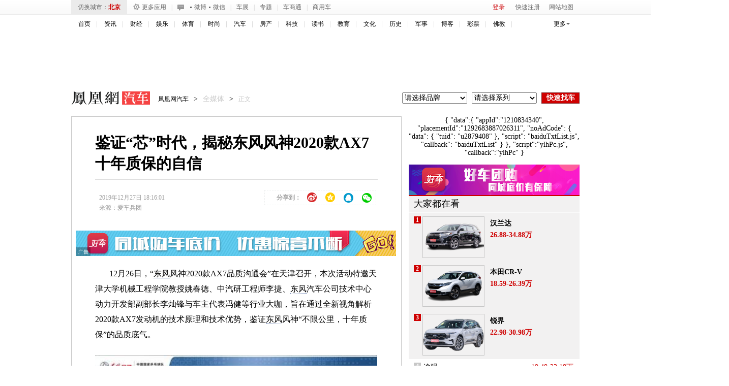

--- FILE ---
content_type: text/html; charset=UTF-8
request_url: https://region.ifeng.com/get?format=js&callback=setRegionCookies
body_size: 81
content:
(function(){setRegionCookies("9999_9999_[abroad][18.189.26.239]")})();

--- FILE ---
content_type: text/plain;charset=UTF-8
request_url: https://iis1.deliver.ifeng.com/showcode?adids=1536&uid=&w=640&h=250&dm=auto.ifeng.com&tc=1769138434104&cl=4&cb=iis3.d1_1769138431446_1430
body_size: 4
content:
iis3.d1_1769138431446_1430()

--- FILE ---
content_type: application/javascript
request_url: https://p1.ifengimg.com/auto/js/2018/1204/article2017_enquiry.js
body_size: 475
content:

//loadJS模块

var enquriy_loadMod = function(url,fn) {
    var enquriy_head = document.head || document.getElementsByTagName('head')[0] || document.documentElement;
    var enquriy_script = document.createElement('script');
    enquriy_script.type = 'text/javascript';
    enquriy_script.charset = 'utf-8';
    enquriy_script.async = true;
    enquriy_script.src = url;
    enquriy_script.onload = enquriy_script.onreadystatechange = function() {
        if (!enquriy_script.readyState || enquriy_script.readyState in {'loaded': 1, 'complete': 1}) {
            enquriy_script.onload = enquriy_script.onreadystatechange = null;
            fn();
            enquriy_head.removeChild(enquriy_script);
            enquriy_script = null;
        }
    }
    enquriy_head.appendChild(enquriy_script);
}



enquriy_loadMod('http://y0.ifengimg.com/auto/js/2013/0806/85.js',function(){
    enquriy_loadMod('http://m3.ifengimg.com/auto/js/2015/1104/156_5.js',function(){
        enquriy_loadMod('http://data.auto.ifeng.com/frag/selectJs/brand.js',function(){
            enquriy_loadMod('//p1.ifengimg.com/auto/js/2018/1204/new2017_enquiry0121.js',function(){});
        });	}); });




--- FILE ---
content_type: text/plain;charset=UTF-8
request_url: https://iis1.deliver.ifeng.com/showcode?dm=auto.ifeng.com&tc=1769138433326&cl=4&adids=4293&h=50&cb=iis3.d1_1769138431446_1430&uid=&w=640
body_size: 1464
content:
iis3.d1_1769138431446_1430({"4293":{"ap":"4293","b":"89","cf":"iamsfloor","code":"%3Cscript%20type%3D%27text%2Fjavascript%27%3Evar%20a%20%3D%20%27http%3A%2F%2Fdol.deliver.ifeng.com%2Fc%3F13b24a525MluuVuLEVCrlk7CiF1N5piUjVsuTNmWaw1nose1ZFKesKz1FdvrjNb0oVNIEmVdfxCpm1fSsz0Vdl39wJHPoBNcYIdC95LvwJ1EKfNUGbZVwi4jBTyrR9sL6W0-YzamrYtV4Y_PmP8%27%3Bvar%20ad%20%3D%20%27http%3A%2F%2Fc1.ifengimg.com%2FiamsImg%2F2018%2F02%2F08%2F42a0d2731eb3aeb50363b77571947d96_w630_h50.jpg%27%3Bvar%20ad_h5%20%3D%20%27%27%3Bvar%20w%20%3D%20%27630%27%3Bvar%20h%20%3D%20%2750%27%3Bvar%20isActive%20%3D%200%3Bvar%20h5_isActive%20%3D%200%3Bvar%20h5_impression%20%3D%20%27%27%3Bvar%20isTemplet%20%3D%20%27on%27%3B%3C%2Fscript%3E%3Cscript%20type%3D%27text%2Fjavascript%27%20src%3D%27https%3A%2F%2Fx0.ifengimg.com%2Ffeprod%2Fc%2F8d182615793a9f4b%2F2015%2F0917%2Fyingguang-2017-h5-imp.js%27%3E%3C%2Fscript%3E","ct":"0","curls":["https://iis1.deliver.ifeng.com/c?p=[base64]&t_tk_type=ifeng_clk&t_tk_ap=_4293_&downX=__DOWN_X__&downY=__DOWN_Y__&upX=__UP_X__&upY=__UP_Y__&downxtx=__DOWN_X_TX__&downytx=__DOWN_Y_TX__&upxtx=__UP_X_TX__&upytx=__UP_Y_TX__&fhwidth=__FH_WIDTH__&fhheight=__FH_HEIGHT__&fhwidthtx=__FH_WIDTH_TX__&fhheighttx=__FH_HEIGHT_TX__&xmaxacctx=__X_MAX_ACC_TX__&ymaxacctx=__Y_MAX_ACC_TX__&zmaxacctx=__Z_MAX_ACC_TX__&sldtx=__SLD_TX__&tm_time=__FH_TM_TIME__&milli_time=__FH_TM_MILLI_TIME__"],"h":"50","murls":["https://iis1.deliver.ifeng.com/i?p=[base64]&t_tk_type=ifeng_imp&t_tk_bid=_89_&t_tk_ap=_4293_&tm_time=__FH_TM_TIME__&milli_time=__FH_TM_MILLI_TIME__"],"rid":"0","w":"640"}})

--- FILE ---
content_type: application/javascript
request_url: https://p0.ifengimg.com/auto/custom/share_baidu.js?cdnversion=491426
body_size: 6237
content:
window._bd_share_main?window._bd_share_is_recently_loaded=!0:(window._bd_share_is_recently_loaded=!1,window._bd_share_main={version:"2.0",jscfg:{domain:{staticUrl:"https://p2.ifengimg.com/auto/custom/"}}}),!window._bd_share_is_recently_loaded&&(window._bd_share_main.F=window._bd_share_main.F||function(e,t){function r(e,t){if(e instanceof Array){for(var n=0,r=e.length;n<r;n++)if(t.call(e[n],e[n],n)===!1)return}else for(var n in e)if(e.hasOwnProperty(n)&&t.call(e[n],e[n],n)===!1)return}function i(e,t){this.svnMod="",this.name=null,this.path=e,this.fn=null,this.exports={},this._loaded=!1,this._requiredStack=[],this._readyStack=[],i.cache[this.path]=this;if(t&&t.charAt(0)!=="."){var n=t.split(":");n.length>1?(this.svnMod=n[0],this.name=n[1]):this.name=t}this.svnMod||(this.svnMod=this.path.split("/js/")[0].substr(1)),this.type="js",this.getKey=function(){return this.svnMod+":"+this.name},this._info={}}function o(e,t){var n=t=="css",r=document.createElement(n?"link":"script");return r}function u(t,n,r,i){function c(){c.isCalled||(c.isCalled=!0,clearTimeout(l),r&&r())}var s=o(t,n);s.nodeName==="SCRIPT"?a(s,c):f(s,c);var l=setTimeout(function(){throw new Error("load "+n+" timeout : "+t)},e._loadScriptTimeout||1e4),h=document.getElementsByTagName("head")[0];n=="css"?(s.rel="stylesheet",s.href=t,h.appendChild(s)):(s.type="text/javascript",s.src=t,h.insertBefore(s,h.firstChild))}function a(e,t){e.onload=e.onerror=e.onreadystatechange=function(){if(/loaded|complete|undefined/.test(e.readyState)){e.onload=e.onerror=e.onreadystatechange=null;if(e.parentNode){e.parentNode.removeChild(e);try{if(e.clearAttributes)e.clearAttributes();else for(var n in e)delete e[n]}catch(r){}}e=undefined,t&&t()}}}function f(e,t){e.attachEvent?e.attachEvent("onload",t):setTimeout(function(){l(e,t)},0)}function l(e,t){if(t&&t.isCalled)return;var n,r=navigator.userAgent,i=~r.indexOf("AppleWebKit"),s=~r.indexOf("Opera");if(i||s)e.sheet&&(n=!0);else if(e.sheet)try{e.sheet.cssRules&&(n=!0)}catch(o){if(o.name==="SecurityError"||o.name==="NS_ERROR_DOM_SECURITY_ERR")n=!0}setTimeout(function(){n?t&&t():l(e,t)},1)}var n="api";e.each=r,i.currentPath="",i.loadedPaths={},i.loadingPaths={},i.cache={},i.paths={},i.handlers=[],i.moduleFileMap={},i.requiredPaths={},i.lazyLoadPaths={},i.services={},i.isPathsLoaded=function(e){var t=!0;return r(e,function(e){if(!(e in i.loadedPaths))return t=!1}),t},i.require=function(e,t){e.search(":")<0&&(t||(t=n,i.currentPath&&(t=i.currentPath.split("/js/")[0].substr(1))),e=t+":"+e);var r=i.get(e,i.currentPath);if(r.type=="css")return;if(r){if(!r._inited){r._inited=!0;var s,o=r.svnMod;if(s=r.fn.call(null,function(e){return i.require(e,o)},r.exports,new h(r.name,o)))r.exports=s}return r.exports}throw new Error('Module "'+e+'" not found!')},i.baseUrl=t?t[t.length-1]=="/"?t:t+"/":"/",i.getBasePath=function(e){var t,n;return(n=e.indexOf("/"))!==-1&&(t=e.slice(0,n)),t&&t in i.paths?i.paths[t]:i.baseUrl},i.getJsPath=function(t,r){if(t.charAt(0)==="."){r=r.replace(/\/[^\/]+\/[^\/]+$/,""),t.search("./")===0&&(t=t.substr(2));var s=0;t=t.replace(/^(\.\.\/)+/g,function(e){return s=e.length/3,""});while(s>0)r=r.substr(0,r.lastIndexOf("/")),s--;return r+"/"+t+"/"+t.substr(t.lastIndexOf("/")+1)+".js"}var o,u,a,f,l,c;if(t.search(":")>=0){var h=t.split(":");o=h[0],t=h[1]}else r&&(o=r.split("/")[1]);o=o||n;var p=/\.css(?:\?|$)/i.test(t);p&&e._useConfig&&i.moduleFileMap[o][t]&&(t=i.moduleFileMap[o][t]);var t=l=t,d=i.getBasePath(t);return(a=t.indexOf("/"))!==-1&&(u=t.slice(0,a),f=t.lastIndexOf("/"),l=t.slice(f+1)),u&&u in i.paths&&(t=t.slice(a+1)),c=d+o+"/js/"+t+".js",c},i.get=function(e,t){var n=i.getJsPath(e,t);return i.cache[n]?i.cache[n]:new i(n,e)},i.prototype={load:function(){i.loadingPaths[this.path]=!0;var t=this.svnMod||n,r=window._bd_share_main.jscfg.domain.staticUrl+"static/"+t+"/",o=this,u=/\.css(?:\?|$)/i.test(this.name);this.type=u?"css":"js";var a="/"+this.type+"/"+i.moduleFileMap[t][this.name];e._useConfig&&i.moduleFileMap[t][this.name]?r+=this.type+"/"+i.moduleFileMap[t][this.name]:r+=this.type+"/"+this.name+(u?"":".js");if(e._firstScreenCSS.indexOf(this.name)>0||e._useConfig&&a==e._firstScreenJS)o._loaded=!0,o.ready();else{var f=(new Date).getTime();s.create({src:r,type:this.type,loaded:function(){o._info.loadedTime=(new Date).getTime()-f,o.type=="css"&&(o._loaded=!0,o.ready())}})}},lazyLoad:function(){var e=this.name;if(i.lazyLoadPaths[this.getKey()])this.define(),delete i.lazyLoadPaths[this.getKey()];else{if(this.exist())return;i.requiredPaths[this.getKey()]=!0,this.load()}},ready:function(e,t){var n=t?this._requiredStack:this._readyStack;if(e)this._loaded?e():n.push(e);else{i.loadedPaths[this.path]=!0,delete i.loadingPaths[this.path],this._loaded=!0,i.currentPath=this.path;if(this._readyStack&&this._readyStack.length>0){this._inited=!0;var s,o=this.svnMod;this.fn&&(s=this.fn.call(null,function(e){return i.require(e,o)},this.exports,new h(this.name,o)))&&(this.exports=s),r(this._readyStack,function(e){e()}),delete this._readyStack}this._requiredStack&&this._requiredStack.length>0&&(r(this._requiredStack,function(e){e()}),delete this._requiredStack)}},define:function(){var e=this,t=this.deps,n=this.path,s=[];t||(t=this.getDependents()),t.length?(r(t,function(t){s.push(i.getJsPath(t,e.path))}),r(t,function(t){var n=i.get(t,e.path);n.ready(function(){i.isPathsLoaded(s)&&e.ready()},!0),n.lazyLoad()})):this.ready()},exist:function(){var e=this.path;return e in i.loadedPaths||e in i.loadingPaths},getDependents:function(){var e=this,t=this.fn.toString(),n=t.match(/function\s*\(([^,]*),/i),i=new RegExp("[^.]\\b"+n[1]+"\\(\\s*('|\")([^()\"']*)('|\")\\s*\\)","g"),s=t.match(i),o=[];return s&&r(s,function(e,t){o[t]=e.substr(n[1].length+3).slice(0,-2)}),o}};var s={create:function(e){var t=e.src;if(t in this._paths)return;this._paths[t]=!0,r(this._rules,function(e){t=e.call(null,t)}),u(t,e.type,e.loaded)},_paths:{},_rules:[],addPathRule:function(e){this._rules.push(e)}};e.version="1.0",e.use=function(e,t){typeof e=="string"&&(e=[e]);var n=[],s=[];r(e,function(e,t){s[t]=!1}),r(e,function(e,o){var u=i.get(e),a=u._loaded;u.ready(function(){var e=u.exports||{};e._INFO=u._info,e._INFO&&(e._INFO.isNew=!a),n[o]=e,s[o]=!0;var i=!0;r(s,function(e){if(e===!1)return i=!1}),t&&i&&t.apply(null,n)}),u.lazyLoad()})},e.module=function(e,t,n){var r=i.get(e);r.fn=t,r.deps=n,i.requiredPaths[r.getKey()]?r.define():i.lazyLoadPaths[r.getKey()]=!0},e.pathRule=function(e){s.addPathRule(e)},e._addPath=function(e,t){t.slice(-1)!=="/"&&(t+="/");if(e in i.paths)throw new Error(e+" has already in Module.paths");i.paths[e]=t};var c=n;e._setMod=function(e){c=e||n},e._fileMap=function(t,n){if(typeof t=="object")r(t,function(t,n){e._fileMap(n,t)});else{var s=c;typeof n=="string"&&(n=[n]),t=t.indexOf("js/")==1?t.substr(4):t,t=t.indexOf("css/")==1?t.substr(5):t;var o=i.moduleFileMap[s];o||(o={}),r(n,function(e){o[e]||(o[e]=t)}),i.moduleFileMap[s]=o}},e._eventMap={},e.call=function(t,n,r){var i=[];for(var s=2,o=arguments.length;s<o;s++)i.push(arguments[s]);e.use(t,function(e){var t=n.split(".");for(var r=0,s=t.length;r<s;r++)e=e[t[r]];e&&e.apply(this,i)})},e._setContext=function(e){typeof e=="object"&&r(e,function(e,t){h.prototype[t]=i.require(e)})},e._setContextMethod=function(e,t){h.prototype[e]=t};var h=function(e,t){this.modName=e,this.svnMod=t};return h.prototype={domain:window._bd_share_main.jscfg.domain,use:function(t,n){typeof t=="string"&&(t=[t]);for(var r=t.length-1;r>=0;r--)t[r]=this.svnMod+":"+t[r];e.use(t,n)}},e._Context=h,e.addLog=function(t,n){e.use("lib/log",function(e){e.defaultLog(t,n)})},e.fire=function(t,n,r){e.use("lib/mod_evt",function(e){e.fire(t,n,r)})},e._defService=function(e,t){if(e){var n=i.services[e];n=n||{},r(t,function(e,t){n[t]=e}),i.services[e]=n}},e.getService=function(t,n,r){var s=i.services[t];if(!s)throw new Error(t+" mod didn't define any services");var o=s[n];if(!o)throw new Error(t+" mod didn't provide service "+n);e.use(t+":"+o,r)},e}({})),!window._bd_share_is_recently_loaded&&window._bd_share_main.F.module("base/min_tangram",function(e,t){var n={};n.each=function(e,t,n){var r,i,s,o=e.length;if("function"==typeof t)for(s=0;s<o;s++){i=e[s],r=t.call(n||e,s,i);if(r===!1)break}return e};var r=function(e,t){for(var n in t)t.hasOwnProperty(n)&&(e[n]=t[n]);return e};n.extend=function(){var e=arguments[0];for(var t=1,n=arguments.length;t<n;t++)r(e,arguments[t]);return e},n.domready=function(e,t){t=t||document;if(/complete/.test(t.readyState))e();else if(t.addEventListener)"interactive"==t.readyState?e():t.addEventListener("DOMContentLoaded",e,!1);else{var n=function(){n=new Function,e()};void function(){try{t.body.doScroll("left")}catch(e){return setTimeout(arguments.callee,10)}n()}(),t.attachEvent("onreadystatechange",function(){"complete"==t.readyState&&n()})}},n.isArray=function(e){return"[object Array]"==Object.prototype.toString.call(e)},t.T=n}),!window._bd_share_is_recently_loaded&&window._bd_share_main.F.module("base/class",function(e,t,n){var r=e("base/min_tangram").T;t.BaseClass=function(){var e=this,t={};e.on=function(e,n){var r=t[e];r||(r=t[e]=[]),r.push(n)},e.un=function(e,n){if(!e){t={};return}var i=t[e];i&&(n?r.each(i,function(e,t){if(t==n)return i.splice(e,1),!1}):t[e]=[])},e.fire=function(n,i){var s=t[n];s&&(i=i||{},r.each(s,function(t,n){i._result=n.call(e,r.extend({_ctx:{src:e}},i))}))}};var i={};i.create=function(e,n){return n=n||t.BaseClass,function(){n.apply(this,arguments);var i=r.extend({},this);e.apply(this,arguments),this._super=i}},t.Class=i}),!window._bd_share_is_recently_loaded&&window._bd_share_main.F.module("conf/const",function(e,t,n){t.CMD_ATTR="data-cmd",t.CONFIG_TAG_ATTR="data-tag",t.URLS={likeSetUrl:"http://like.baidu.com/set",commitUrl:"http://s.share.baidu.com/commit",jumpUrl:"http://s.share.baidu.com",mshareUrl:"http://s.share.baidu.com/mshare",emailUrl:"http://s.share.baidu.com/sendmail",nsClick:"https://nsclick.baidu.com/v.gif",backUrl:"https://s.share.baidu.com/back",shortUrl:"https://dwz.cn/v2cut.php"}}),!window._bd_share_is_recently_loaded&&function(){window._bd_share_main.F._setMod("api"),window._bd_share_main.F._fileMap({"/js/share.js?v=da893e3e.js":["conf/define","base/fis","base/tangrammin","base/class.js","conf/define.js","conf/const.js","config","share/api_base.js","view/view_base.js","start/router.js","component/comm_tools.js","trans/trans.js"],"/js/base/tangram.js?v=37768233.js":["base/tangram"],"/js/view/share_view.js?v=3ae6026d.js":["view/share_view"],"/js/view/slide_view.js?v=08373964.js":["view/slide_view"],"/js/view/like_view.js?v=df3e0eca.js":["view/like_view"],"/js/view/select_view.js?v=85fc7cec.js":["view/select_view"],"/js/trans/data.js?v=17af2bd2.js":["trans/data"],"/js/trans/logger.js?v=d16ec0e3.js":["trans/logger"],"/js/trans/trans_bdxc.js?v=7ac21555.js":["trans/trans_bdxc"],"/js/trans/trans_bdysc.js?v=fc21acaa.js":["trans/trans_bdysc"],"/js/trans/trans_weixin.js?v=080be124.js":["trans/trans_weixin"],"/js/share/combine_api.js?v=8d37a7b3.js":["share/combine_api"],"/js/share/like_api.js?v=d3693f0a.js":["share/like_api"],"/js/share/likeshare.js?v=e1f4fbf1.js":["share/likeshare"],"/js/share/share_api.js?v=226108fe.js":["share/share_api"],"/js/share/slide_api.js?v=ec14f516.js":["share/slide_api"],"/js/component/animate.js?v=5b737477.js":["component/animate"],"/js/component/anticheat.js?v=44b9b245.js":["component/anticheat"],"/js/component/partners.js?v=911c4302.js":["component/partners"],"/js/component/pop_base.js?v=36f92e70.js":["component/pop_base"],"/js/component/pop_dialog.js?v=d479767d.js":["component/pop_dialog"],"/js/component/pop_popup.js?v=4387b4e1.js":["component/pop_popup"],"/js/component/pop_popup_slide.js?v=b16a1f10.js":["component/pop_popup_slide"],"/js/component/qrcode.js?v=d69754a9.js":["component/qrcode"],"/css/share_style0_16.css?v=6aba13f0.css":["share_style0_16.css"],"/css/share_style0_32.css?v=4413acf0.css":["share_style0_32.css"],"/css/share_style2.css?v=611d4f74.css":["share_style2.css"],"/css/share_style4.css?v=cef2b8f3.css":["share_style4.css"],"/css/slide_share.css?v=9c50d088.css":["slide_share.css"],"/css/share_popup.css?v=240f357d.css":["share_popup.css"],"/css/like.css?v=d52a0ea5.css":["like.css"],"/css/imgshare.css?v=a7830602.css":["imgshare.css"],"/css/select_share.css?v=15f56735.css":["select_share.css"],"/css/weixin_popup.css?v=1a56666e.css":["weixin_popup.css"]}),window._bd_share_main.F._loadScriptTimeout=15e3,window._bd_share_main.F._useConfig=!0,window._bd_share_main.F._firstScreenCSS="",window._bd_share_main.F._firstScreenJS=""}(),!window._bd_share_is_recently_loaded&&window._bd_share_main.F.use("base/min_tangram",function(e){function n(e,t,n){var r=new e(n);r.setView(new t(n)),r.init(),n&&n._handleId&&(_bd_share_main.api=_bd_share_main.api||{},_bd_share_main.api[n._handleId]=r)}function r(e,r){window._bd_share_main.F.use(e,function(e,i){t.isArray(r)?t.each(r,function(t,r){n(e.Api,i.View,r)}):n(e.Api,i.View,r)})}function i(e){var n=e.common||window._bd_share_config&&_bd_share_config.common||{},r={like:{type:"like"},share:{type:"share",bdStyle:0,bdMini:2,bdSign:"on"},slide:{type:"slide",bdStyle:"1",bdMini:2,bdImg:0,bdPos:"right",bdTop:100,bdSign:"on"},image:{viewType:"list",viewStyle:"0",viewPos:"top",viewColor:"black",viewSize:"16",viewList:["qzone","tsina","huaban","tqq","renren"]},selectShare:{type:"select",bdStyle:0,bdMini:2,bdSign:"on"}},i={share:{__cmd:"",__buttonType:"",__type:"",__element:null},slide:{__cmd:"",__buttonType:"",__type:"",__element:null},image:{__cmd:"",__buttonType:"",__type:"",__element:null}};return t.each(["like","share","slide","image","selectShare"],function(s,o){e[o]&&(t.isArray(e[o])&&e[o].length>0?t.each(e[o],function(s,u){e[o][s]=t.extend({},r[o],n,u,i[o])}):e[o]=t.extend({},r[o],n,e[o],i[o]))}),e}var t=e.T;_bd_share_main.init=function(e){e=e||window._bd_share_config||{share:{}};if(e){var t=i(e);t.like&&r(["share/like_api","view/like_view"],t.like),t.share&&r(["share/share_api","view/share_view"],t.share),t.slide&&r(["share/slide_api","view/slide_view"],t.slide),t.selectShare&&r(["share/select_api","view/select_view"],t.selectShare),t.image&&r(["share/image_api","view/image_view"],t.image)}},window._bd_share_main._LogPoolV2=[],window._bd_share_main.n1=(new Date).getTime(),t.domready(function(){window._bd_share_main.n2=(new Date).getTime()+1e3,_bd_share_main.init(),setTimeout(function(){window._bd_share_main.F.use("trans/logger",function(e){e.nsClick(),e.back(),e.duration()})},3e3)})}),!window._bd_share_is_recently_loaded&&window._bd_share_main.F.module("component/comm_tools",function(e,t){var n=function(){var e=window.location||document.location||{};return e.href||""},r=function(e,t){var n=e.length,r="";for(var i=1;i<=t;i++){var s=Math.floor(n*Math.random());r+=e.charAt(s)}return r},i=function(){var e=(+(new Date)).toString(36),t=r("0123456789abcdefghijklmnopqrstuvwxyz",3);return e+t};t.getLinkId=i,t.getPageUrl=n}),!window._bd_share_is_recently_loaded&&window._bd_share_main.F.module("trans/trans",function(e,t){var n=e("component/comm_tools"),r=e("conf/const").URLS,i=function(){window._bd_share_main.F.use("base/tangram",function(e){var t=e.T;t.cookie.get("bdshare_firstime")==null&&t.cookie.set("bdshare_firstime",new Date*1,{path:"/",expires:(new Date).setFullYear(2022)-new Date})})},s=function(e){var t=e.bdUrl||n.getPageUrl();return t=t.replace(/\'/g,"%27").replace(/\"/g,"%22"),t},o=function(e){var t=(new Date).getTime()+3e3,r={click:1,url:s(e),uid:e.bdUid||"0",to:e.__cmd,type:"text",pic:e.bdPic||"",title:(e.bdText||document.title).substr(0,300),key:(e.bdSnsKey||{})[e.__cmd]||"",desc:e.bdDesc||"",comment:e.bdComment||"",relateUid:e.bdWbuid||"",searchPic:e.bdSearchPic||0,sign:e.bdSign||"on",l:window._bd_share_main.n1.toString(32)+window._bd_share_main.n2.toString(32)+t.toString(32),linkid:n.getLinkId(),firstime:a("bdshare_firstime")||""};switch(e.__cmd){case"copy":l(r);break;case"print":c();break;case"bdxc":h();break;case"bdysc":p(r);break;case"weixin":d(r);break;default:u(e,r)}window._bd_share_main.F.use("trans/logger",function(t){t.commit(e,r)})},u=function(e,t){var n=r.jumpUrl;e.__cmd=="mshare"?n=r.mshareUrl:e.__cmd=="mail"&&(n=r.emailUrl);var i=n+"?"+f(t);window.open(i)},a=function(e){if(e){var t=new RegExp("(^| )"+e+"=([^;]*)(;|$)"),n=t.exec(document.cookie);if(n)return decodeURIComponent(n[2]||null)}},f=function(e){var t=[];for(var n in e)t.push(encodeURIComponent(n)+"="+encodeURIComponent(e[n]));return t.join("&").replace(/%20/g,"+")},l=function(e){window._bd_share_main.F.use("base/tangram",function(t){var r=t.T;r.browser.ie?(window.clipboardData.setData("text",document.title+" "+(e.bdUrl||n.getPageUrl())),alert("\u6807\u9898\u548c\u94fe\u63a5\u590d\u5236\u6210\u529f\uff0c\u60a8\u53ef\u4ee5\u63a8\u8350\u7ed9QQ/MSN\u4e0a\u7684\u597d\u53cb\u4e86\uff01")):window.prompt("\u60a8\u4f7f\u7528\u7684\u662f\u975eIE\u6838\u5fc3\u6d4f\u89c8\u5668\uff0c\u8bf7\u6309\u4e0b Ctrl+C \u590d\u5236\u4ee3\u7801\u5230\u526a\u8d34\u677f",document.title+" "+(e.bdUrl||n.getPageUrl()))})},c=function(){window.print()},h=function(){window._bd_share_main.F.use("trans/trans_bdxc",function(e){e&&e.run()})},p=function(e){window._bd_share_main.F.use("trans/trans_bdysc",function(t){t&&t.run(e)})},d=function(e){window._bd_share_main.F.use("trans/trans_weixin",function(t){t&&t.run(e)})},v=function(e){o(e)};t.run=v,i()});

--- FILE ---
content_type: text/plain;charset=UTF-8
request_url: https://iis1.deliver.ifeng.com/showcode?uid=&h=250&dm=auto.ifeng.com&adids=1281&cb=iis3.d1_1769138431446_1430&w=300&tc=1769138434647&cl=4
body_size: 974
content:
iis3.d1_1769138431446_1430({"1281":{"ap":"1281","b":"41","cf":"iis","code":"%7B%22data%22%3A%7B%22tuid%22%3A%22u3560060%22%2C%22w%22%3A640%2C%22h%22%3A80%7D%2C%22script%22%3A%22baiduTxtList.js%22%2C%22callback%22%3A%22baiduTxtList%22%7D","ct":"1-1-3322","h":"250","murls":["https://iis1.deliver.ifeng.com/i?p=[base64]&t_tk_type=ifeng_imp&t_tk_bid=_41_&t_tk_ap=_1281_&tm_time=__FH_TM_TIME__&milli_time=__FH_TM_MILLI_TIME__"],"rid":"6699","sn":"百度","w":"300"}})

--- FILE ---
content_type: text/plain;charset=UTF-8
request_url: https://iis1.deliver.ifeng.com/showcode?uid=&adids=&channel=auto&dm=auto.ifeng.com&h=&tc=1769138435727&w=&f=html&fid=&cl=4&custom=&cb=iis3.d1_1769138431446_1430&adunitid=191
body_size: 4
content:
iis3.d1_1769138431446_1430()